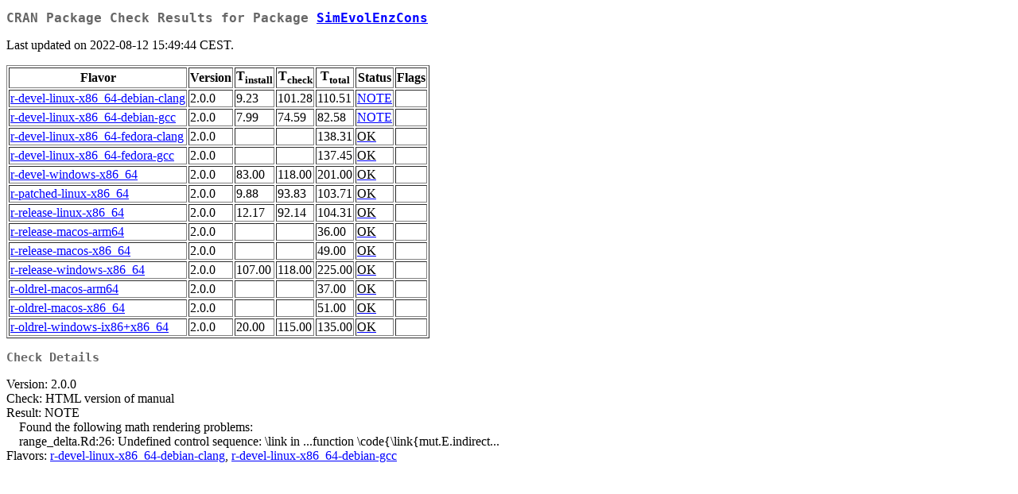

--- FILE ---
content_type: text/html
request_url: https://cran-archive.r-project.org/web/checks/2022/2022-08-12_check_results_SimEvolEnzCons.html
body_size: 969
content:
<!DOCTYPE html>
<html lang="en">
<head>
<title>CRAN Package Check Results for Package SimEvolEnzCons</title>
<link rel="stylesheet" type="text/css" href="../CRAN_web.css"/>
<meta http-equiv="Content-Type" content="text/html; charset=utf-8"/>
<meta name="viewport" content="width=device-width, initial-scale=1.0, user-scalable=yes"/>
</head>
<body lang="en">
<div class="container">
<h2>CRAN Package Check Results for Package <a href="../packages/SimEvolEnzCons/index.html"> SimEvolEnzCons </a> </h2>
<p>
Last updated on 2022-08-12 15:49:44 CEST.
</p>
<table border="1">
<tr> <th> Flavor </th> <th> Version </th> <th> T<sub>install</sub> </th> <th> T<sub>check</sub> </th> <th> T<sub>total</sub> </th> <th> Status </th> <th> Flags </th> </tr>
<tr> <td>  <a href="check_flavors.html#r-devel-linux-x86_64-debian-clang"> r-devel-linux-x86_64-debian-clang </a> </td> <td> 2.0.0 </td> <td class="r"> 9.23 </td> <td class="r"> 101.28 </td> <td class="r"> 110.51 </td> <td> <a href="https://www.R-project.org/nosvn/R.check/r-devel-linux-x86_64-debian-clang/SimEvolEnzCons-00check.html">NOTE</a> </td> <td>  </td> </tr>
<tr> <td>  <a href="check_flavors.html#r-devel-linux-x86_64-debian-gcc"> r-devel-linux-x86_64-debian-gcc </a> </td> <td> 2.0.0 </td> <td class="r"> 7.99 </td> <td class="r"> 74.59 </td> <td class="r"> 82.58 </td> <td> <a href="https://www.R-project.org/nosvn/R.check/r-devel-linux-x86_64-debian-gcc/SimEvolEnzCons-00check.html">NOTE</a> </td> <td>  </td> </tr>
<tr> <td>  <a href="check_flavors.html#r-devel-linux-x86_64-fedora-clang"> r-devel-linux-x86_64-fedora-clang </a> </td> <td> 2.0.0 </td> <td class="r">  </td> <td class="r">  </td> <td class="r"> 138.31 </td> <td> <a href="https://www.R-project.org/nosvn/R.check/r-devel-linux-x86_64-fedora-clang/SimEvolEnzCons-00check.html"><span class="check_ok">OK</span></a> </td> <td>  </td> </tr>
<tr> <td>  <a href="check_flavors.html#r-devel-linux-x86_64-fedora-gcc"> r-devel-linux-x86_64-fedora-gcc </a> </td> <td> 2.0.0 </td> <td class="r">  </td> <td class="r">  </td> <td class="r"> 137.45 </td> <td> <a href="https://www.R-project.org/nosvn/R.check/r-devel-linux-x86_64-fedora-gcc/SimEvolEnzCons-00check.html"><span class="check_ok">OK</span></a> </td> <td>  </td> </tr>
<tr> <td>  <a href="check_flavors.html#r-devel-windows-x86_64"> r-devel-windows-x86_64 </a> </td> <td> 2.0.0 </td> <td class="r"> 83.00 </td> <td class="r"> 118.00 </td> <td class="r"> 201.00 </td> <td> <a href="https://www.R-project.org/nosvn/R.check/r-devel-windows-x86_64/SimEvolEnzCons-00check.html"><span class="check_ok">OK</span></a> </td> <td>  </td> </tr>
<tr> <td>  <a href="check_flavors.html#r-patched-linux-x86_64"> r-patched-linux-x86_64 </a> </td> <td> 2.0.0 </td> <td class="r"> 9.88 </td> <td class="r"> 93.83 </td> <td class="r"> 103.71 </td> <td> <a href="https://www.R-project.org/nosvn/R.check/r-patched-linux-x86_64/SimEvolEnzCons-00check.html"><span class="check_ok">OK</span></a> </td> <td>  </td> </tr>
<tr> <td>  <a href="check_flavors.html#r-release-linux-x86_64"> r-release-linux-x86_64 </a> </td> <td> 2.0.0 </td> <td class="r"> 12.17 </td> <td class="r"> 92.14 </td> <td class="r"> 104.31 </td> <td> <a href="https://www.R-project.org/nosvn/R.check/r-release-linux-x86_64/SimEvolEnzCons-00check.html"><span class="check_ok">OK</span></a> </td> <td>  </td> </tr>
<tr> <td>  <a href="check_flavors.html#r-release-macos-arm64"> r-release-macos-arm64 </a> </td> <td> 2.0.0 </td> <td class="r">  </td> <td class="r">  </td> <td class="r"> 36.00 </td> <td> <a href="https://www.R-project.org/nosvn/R.check/r-release-macos-arm64/SimEvolEnzCons-00check.html"><span class="check_ok">OK</span></a> </td> <td>  </td> </tr>
<tr> <td>  <a href="check_flavors.html#r-release-macos-x86_64"> r-release-macos-x86_64 </a> </td> <td> 2.0.0 </td> <td class="r">  </td> <td class="r">  </td> <td class="r"> 49.00 </td> <td> <a href="https://www.R-project.org/nosvn/R.check/r-release-macos-x86_64/SimEvolEnzCons-00check.html"><span class="check_ok">OK</span></a> </td> <td>  </td> </tr>
<tr> <td>  <a href="check_flavors.html#r-release-windows-x86_64"> r-release-windows-x86_64 </a> </td> <td> 2.0.0 </td> <td class="r"> 107.00 </td> <td class="r"> 118.00 </td> <td class="r"> 225.00 </td> <td> <a href="https://www.R-project.org/nosvn/R.check/r-release-windows-x86_64/SimEvolEnzCons-00check.html"><span class="check_ok">OK</span></a> </td> <td>  </td> </tr>
<tr> <td>  <a href="check_flavors.html#r-oldrel-macos-arm64"> r-oldrel-macos-arm64 </a> </td> <td> 2.0.0 </td> <td class="r">  </td> <td class="r">  </td> <td class="r"> 37.00 </td> <td> <a href="https://www.R-project.org/nosvn/R.check/r-oldrel-macos-arm64/SimEvolEnzCons-00check.html"><span class="check_ok">OK</span></a> </td> <td>  </td> </tr>
<tr> <td>  <a href="check_flavors.html#r-oldrel-macos-x86_64"> r-oldrel-macos-x86_64 </a> </td> <td> 2.0.0 </td> <td class="r">  </td> <td class="r">  </td> <td class="r"> 51.00 </td> <td> <a href="https://www.R-project.org/nosvn/R.check/r-oldrel-macos-x86_64/SimEvolEnzCons-00check.html"><span class="check_ok">OK</span></a> </td> <td>  </td> </tr>
<tr> <td>  <a href="check_flavors.html#r-oldrel-windows-ix86_x86_64"> r-oldrel-windows-ix86+x86_64 </a> </td> <td> 2.0.0 </td> <td class="r"> 20.00 </td> <td class="r"> 115.00 </td> <td class="r"> 135.00 </td> <td> <a href="https://www.R-project.org/nosvn/R.check/r-oldrel-windows-ix86+x86_64/SimEvolEnzCons-00check.html"><span class="check_ok">OK</span></a> </td> <td>  </td> </tr>
</table>
<h3>Check Details</h3>

<p>

Version: 2.0.0


<br/>

Check: HTML version of manual


<br/>

Result: NOTE


<br/>

&nbsp;&nbsp;&nbsp;&nbsp;Found the following math rendering problems:<br/>
&nbsp;&nbsp;&nbsp;&nbsp;range_delta.Rd:26: Undefined control sequence: \link in ...function \code{\link{mut.E.indirect...

<br/>

Flavors: <a href="https://www.r-project.org/nosvn/R.check/r-devel-linux-x86_64-debian-clang/SimEvolEnzCons-00check.html">r-devel-linux-x86_64-debian-clang</a>, <a href="https://www.r-project.org/nosvn/R.check/r-devel-linux-x86_64-debian-gcc/SimEvolEnzCons-00check.html">r-devel-linux-x86_64-debian-gcc</a>

</p>

</div>
</body>
</html>
